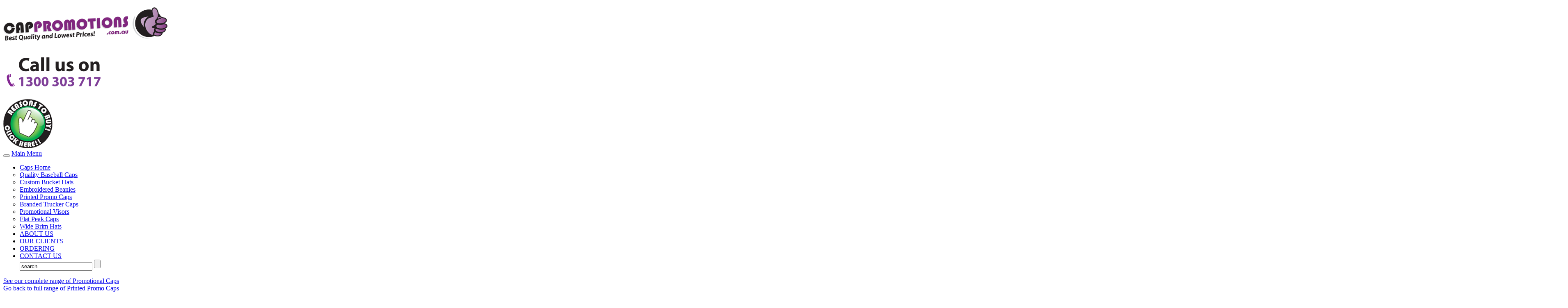

--- FILE ---
content_type: text/html; charset=UTF-8
request_url: https://www.cappromotions.com.au/product/high_vis_caps.html
body_size: 6407
content:


<!DOCTYPE HTML>
<head>
<title>

Printed Custom High Vis Caps - Featuring your logo decoration
</title>


<meta name="description" content="Printed Custom High Vis Caps - Featuring your logo decoration.  Delivery Australia wide from cappromotions.com.au">
<meta name="keywords" content="">
<meta name="google-site-verification" content="iQ3reQVBKDZVsgVA8qWueQsnyBzcBuf7M80VIGKmvz8" />

<meta name="viewport" content="width=device-width, initial-scale=1.0">
	<meta http-equiv="content-type" content="text/html" />
	<meta name="author" content="CaboodleWeb" />
    <link rel="stylesheet" href="/css/bootstrap.css" type="text/css" />
    <link rel="stylesheet" href="/css/bootstrap-responsive.css" type="text/css" />
    <link rel="stylesheet" href="/css/style.css" type="text/css" />
    <link rel="stylesheet" href="/css/flexslider.css" type="text/css" />    
    <script src="https://ajax.googleapis.com/ajax/libs/jquery/1/jquery.min.js"></script>
    <script src="/js/jquery-1.9.1.js" type="text/javascript"></script>
    <script src="/js/jquery-1.9.1.min.js" type="text/javascript"></script>
    <script src="/js/bootstrap.js" type="text/javascript"></script>
    <script src="/js/bootstrap.min.js" type="text/javascript"></script>
     <script src="/js/custom.js" type="text/javascript"></script>
    <script src="/js/jquery.flexslider.js" type="text/javascript"></script>







</head>





<body>
<div id="body">
        <div class="main">
            <div class="wrapper">
                <div class="row-fluid header">
                    <div class="span9 logo">
                        <div class="img-logo"><a href="/"><img src="/images/logo1.png" alt="" /></a> </div>                    
                    </div>
                    <div class="span3 icon_header ">
                    
                      
                       
                               <h3><img src="/images/call_us.png" alt="Call us"></h3>
                           
                      
                     
                            
                     
                    </div>
                </div>
                <div class="clear"></div>
                 <div class="whybuy"><a href="/our-promo-clothing.html"><img src="/images/heres-why-our-caps-rock.png" alt="Some reasons to buy"></a></div>
                
               


 <div class="navbar navbar-inverse jf_main_menu span12 pull-right">
                            <div class="navbar-inner">
                                <button type="button" class="btn btn-navbar visible-phone" data-toggle="collapse" data-target=".nav-collapse">
                                  <span class="icon-bar"></span>
                                  <span class="icon-bar"></span>
                                  <span class="icon-bar"></span>
                                </button>
                                <a class="brand visible-phone" href="#">Main Menu</a>
                				<div class="nav-collapse collapse pull-right">
                					<ul class="nav menu">
                                        <!--<li class="item01"><a href="/">Promotional Flash Drives </a></li>-->
                                        <!--<li class="item02"><a href="http://joomfashion.com/jobs/flashdrive/productdetail.html">Products </a></li>-->
                                          <li class="dropdown item02">
                                        	<a class="dropdown-toggle" href="/">Caps Home</a>
                                            <ul style="margin:0px; padding:0px" class="dropdown-menu">
                                            
                                            <li><a href="/category/Quality_Baseball_Caps">Quality Baseball Caps</a></li><li><a href="/category/Custom_Bucket_Hats">Custom Bucket Hats</a></li><li><a href="/category/Embroidered_Beanies">Embroidered Beanies</a></li><li><a href="/category/Printed_Promo_Caps">Printed Promo Caps</a></li><li><a href="/category/Branded_Trucker_Caps">Branded Trucker Caps</a></li><li><a href="/category/Promotional_Visors">Promotional Visors</a></li><li><a href="/category/Flat_Peak_Caps">Flat Peak Caps</a></li><li><a href="/category/Wide_Brim_Hats">Wide Brim Hats</a></li>                                            	<!--<li><a href="http://dev.CapPromotions.com.au.com.au/category/Test_Sub_Cat">Products 1</a></li>
                                                <li><a href="#">Products 2</a></li>-->                                             
                                            </ul>
                                        </li>
                                        
                                        <li class="item03"><a href="/about-us.html" >ABOUT US</a></li><li class="item04"><a href="/our-clients.html" >OUR CLIENTS</a></li><li class="item05"><a href="/ordering.html" >ORDERING</a></li><li class="item06"><a href="/contact-us.html" >CONTACT US</a></li>                                       <!-- <li class="item03"><a href="/index.php?mypage=faq">FAQs </a></li>
                                        <li class="item04"><a href="/index.php?mypage=clients">Our Clients </a></li>
                                        <li class="item05"><a href="/index.php?mypage=aboutus" rel="nofollow">About Us </a></li>
                                        <li class="item06"><a href="/index.php?mypage=ordering">Ordering </a></li>
                                        <li class="item07"><a href="/index.php?mypage=contactus" rel="nofollow">Contact Us </a></li> -->                     
                                       <div class="search ">
                        			<form action="/index.php" method="post">
                        					<input class="textbox" type="text" name="mysearch" value="search" />
                                            <input type="submit" class="button" name="submit" value=""  /> 
                        				</form>
                                       
                        			     </div>
                                    </ul>

                				</div>
                            </div>
                        </div>    








 <div class="clear"></div>
                    <!----productdetail----------->
                  <div class="productdetail">
                        <div class="detail row-fluid">
                            <div class="detail-img span5">
                                






							<div class="promotional"><a href="/">See our complete range of Promotional Caps</a></div>
                                <div class="branded">
								<a href="/category/Printed_Promo_Caps">								Go back to full range of Printed Promo Caps</a></div>


						<div class="img-product"><img src="/images/mainimages/High-Vis-Caps.jpg" alt="" /></div>
							<div class="price-including ">
                                    <h4>Price Including Decoration</h4>
                                    <p>Minimum supply qty is number shown below<br />Large quantity discounts will apply</p>




</div>
<div class="clear"></div>
<div class="table-price">
 <table width="100%" border="0" cellspacing="1" cellpadding="6" bgcolor="#e7f0f7">
<tbody>
<tr><th>Quantity</th><th>Price (ex GST)/unit</th></tr>
<tr><td><div align='center'>75</div></td><td><div align='center'>Call Us</div></td></tr>
<tr><td><div align='center'>100</div></td><td><div align='center'>Call Us</div></td></tr>
<tr><td><div align='center'>250</div></td><td><div align='center'>Call us</div></td></tr>
<tr><td><div align='center'>500</div></td><td><div align='center'>Call Us</div></td></tr>
</tbody>
</table>
 
 
<div style='text-align:center; padding-top:8px;'><a href='/order-form.html'><img src='../images/order_now.jpg' border='0' alt='Order Now' /></a></div>
<!--<hr /><h2>BUY NOW</h2>

<form name="_xclick" target="paypal" action="https://www.paypal.com/au/cgi-bin/webscr" method="post">

Enter Quantity (min 75): <input type="text" name="quantity" value="75" size="4" style="max-width:20px;">

<input type="hidden" name="cmd" value="_cart">
<input type="hidden" name="business" value="accounts@promotionproducts.com.au">
<input type="hidden" name="currency_code" value="AUD">
<input type="hidden" name="item_name" value="CAP PROMOTIONS - High Vis Caps">
<input type="hidden" name="amount" value="Call Us">
<input type="image" src="http://www.paypal.com/en_AU/i/btn/sc-but-01.gif" border="0" name="submit" alt="Make payments with PayPal - it's fast, free and secure!">
<input type="hidden" name="add" value="1">
</form>


<form name="_xclick" target="paypal" action="https://www.paypal.com/au/cgi-bin/webscr" method="post">
<input type="hidden" name="cmd" value="_cart">
<input type="hidden" name="business" value="accounts@promotionproducts.com.au">
<input type="image" src="https://www.paypal.com/en_AU/i/btn/view_cart.gif" border="0" name="submit" alt="Make payments with PayPal - it's fast, free and secure!">
<input type="hidden" name="display" value="1">
</form>
-->


</div>


 

                            
                          

</div>
                            <div class="detail-info span7">
                            <div class="detail-info-products">
								<h3>High Vis Caps</h3>
                                
                                
                                
  <p>These caps look great and offer that little bit of extra safety!  They're high visibility and feature reflective piping with matching button and embroidered eyelets.  Coming in two bright colours these are the ultimate option to protect yourself from the sun and increase your visibility!</p><p><B>Full cap specifications:</B> Structured 5 Panel polyester, Pre-curved Peak, sweat band embroidered eyelets and adjustable velcro closer.
</P>
<B>Sizing:</B> One size fits most. </P>
<B>Material:</B> Polyester.

</p><p><I>Here at CapPromotions.com.au we are dedicated to give you the highest quality Printed Caps and Headwear at the lowest price online. We supply to customers in Sydney, Melbourne, Brisbane, Perth, Adelaide: all over Australia!</I></p><h4 style="font-size:14px;">Available Colours</h4><p><b>Colours Include:</b>  Yellow, Orange.</p><h4 style="font-size:14px;">Standard Decoration</h4><p><B>PRICES ARE FOR PRINTING:</B> here at CapPromotions.com.au we can either print or embroider these caps, here they are costed with a <B>1 colour print</B>.  We can print multi-colours, embroider,  full digital transfer: simply send us a <I>FAST QUOTE</I> request and we will get right back to you.</P>
</p>

<!--<p>Click here to see different decoration options for <a href="/decorations" target="_blank" class="view_details"></a>
</p>-->


<SCRIPT LANGUAGE="JavaScript">

<!-- Begin checking min qty field
function checkNumeric(objName,minval, maxval,comma,period,hyphen)
{
	var numberfield = objName;
	if (chkNumeric(objName,minval,maxval,comma,period,hyphen) == false)
	{
		numberfield.select();
		numberfield.focus();
		return false;
	}
	else
	{
		return true;
	}
}

function chkNumeric(objName,minval,maxval,comma,period,hyphen)
{
// only allow 0-9 be entered, plus any values passed
// (can be in any order, and don't have to be comma, period, or hyphen)
// if all numbers allow commas, periods, hyphens or whatever,
// just hard code it here and take out the passed parameters
var checkOK = "0123456789" + comma + period + hyphen;
var checkStr = objName;
var allValid = true;
var decPoints = 0;
var allNum = "";

for (i = 0;  i < checkStr.value.length;  i++)
{
ch = checkStr.value.charAt(i);
for (j = 0;  j < checkOK.length;  j++)
if (ch == checkOK.charAt(j))
break;
if (j == checkOK.length)
{
allValid = false;
break;
}
if (ch != ",")
allNum += ch;
}
if (!allValid)
{	
alertsay = "Please enter only these values \""
alertsay = alertsay + checkOK + "\" in the \"" + checkStr.name + "\" field."
alert(alertsay);
return (false);
}

// set the minimum and maximum
var chkVal = allNum;
var prsVal = parseInt(allNum);
if (chkVal != "" && !(prsVal >= minval && prsVal <= maxval))
{
alertsay = "Please enter a value greater than or "
alertsay = alertsay + "equal to \"" + minval + "\" in the \"" + checkStr.name + "\" field."
alert(alertsay);
return (false);
}
}
//  End -->
</script>

<script Language="JavaScript">
<!-- 

function echeck(str) {

		var at="@"
		var dot="."
		var lat=str.indexOf(at)
		var lstr=str.length
		var ldot=str.indexOf(dot)
		if (str.indexOf(at)==-1){
		   alert("Invalid E-mail")
		   return false
		}

		if (str.indexOf(at)==-1 || str.indexOf(at)==0 || str.indexOf(at)==lstr){
		   alert("Invalid E-mail")
		   return false
		}

		if (str.indexOf(dot)==-1 || str.indexOf(dot)==0 || str.indexOf(dot)==lstr){
		    alert("Invalid E-mail")
		    return false
		}

		 if (str.indexOf(at,(lat+1))!=-1){
		    alert("Invalid E-mail")
		    return false
		 }

		 if (str.substring(lat-1,lat)==dot || str.substring(lat+1,lat+2)==dot){
		    alert("Invalid E-mail")
		    return false
		 }

		 if (str.indexOf(dot,(lat+2))==-1){
		    alert("Invalid E-mail")
		    return false
		 }
		
		 if (str.indexOf(" ")!=-1){
		    alert("Invalid E-mail")
		    return false
		 }

 		 return true					
	}

function Blank_TextField_Validator()
{

if (document.prod.fullname.value == "")
{
alert("Please enter your contact name");
// Place the cursor on the field for revision
document.prod.fullname.focus();
// return false to stop further processing
return (false);
}



if (document.prod.eemail.value == "")
{
alert("Please enter an email address");
// Place the cursor on the field for revision
document.prod.eemail.focus();
// return false to stop further processing
return (false);
}

var emailID=document.prod.eemail
	
	if ((emailID.value==null)||(emailID.value=="")){
		alert("Please enter a valid email address")
		emailID.focus()
		return false
	}
	if (echeck(emailID.value)==false){
		emailID.value=""
		emailID.focus()
		return false
	}

if (document.prod.phone.value == "")
{
alert("Please enter your phone number");
// Place the cursor on the field for revision
document.prod.phone.focus();
// return false to stop further processing
return (false);
}


// If text_name is not null continue processing
return (true);
}
-->
</script>


 <div class="color">    


 <form method="post" action="/thanks_quick.php" name="prod" id="prod" onsubmit="return Blank_TextField_Validator()"> 
<!-- <form method="post" action="#" id="prod">-->

 
  <div style="width:100%; background: #784978; height:22px;border-radius:10px 10px 0 0 ;"><div style="font-weight:bold; padding-left:8px; padding-top:2px; font-size:14px; color:#FFFFFF">Quote me this product ... fast!</div></div>
   
   	<div class="table" style="background: #e7d8e7;">
        <table width="100%" cellspacing="1" cellpadding="2" border="0" bgcolor="#e7f0f7">
         <tbody><tr>

      <td width="91" style="font-size:10px">Full Name</td>

      <td width="87" style="font-size:10px">Company</td>

      <td width="56" style="font-size:10px">Quantity</td>

      <td width="118" style="font-size:10px">Decoration</td>

    </tr>

    <tr>
      <td><input type="text" style="height:11px; font-size:11px;width:80%" title="Please enter your name" class="required" id="fullname" size="15" name="fullname"></td>
      <td><input type="text" style="height:11px; font-size:11px;width:80%" size="15" name="company"></td>
      <td><input type="text" maxlength="10" onchange="checkNumeric(this,75,1000000000,'','','');" style="height:11px; font-size:11px;width:62%" size="4" name="qty">
     </td>
      <td>
      <select style="height:25px; font-size:10px;width:80%" size="1" name="decor">
        
        <option>one colour</option>
        <option>two colour</option>
        <option>three colour</option>
        <option>four colour</option>
        <option>four colour process</option>
        <option>Laser Engrave</option>
        <option>Logo Embroidery</option>
        <option>Not sure</option>        
        
      </select></td>
      
       
      </tr>
     
   
  </tbody></table>
  
  
  <table width="100%" cellspacing="1" cellpadding="2" border="0" bgcolor="#e7f0f7">

  <tbody><tr>

      <td width="166" style="font-size:10px">Email Address</td>

      <td width="151" style="font-size:10px">Phone Number </td>

      <td></td>

    </tr>

    <tr>
        <td valign="top"><input type="text" style="height:11px; font-size:11px;width:80%" title="Please a valid email address" class="required" id="eemail" size="22" name="eemail">
      </td>
      <td valign="top"><input type="text" style="height:11px; font-size:11px;width:80%" title="Please enter a contact phone number" class="required" id="phone" size="20" name="phone">
      
       </td>
       
        <td width="72"><input type="hidden" value="198" name="nproduct">
        

        
     <input type="image" value="" src="/images/gogo.png" name="image2">
     <input type="hidden" value="yes" name="send_mail"></td>
       
     
    
    </tr>
   
   <tr>
            <td valign="top" style="font-size:10px">Have you dealt with us before? : </td>
            <td colspan="2">
           <input type="radio" value="yes" name="dealt_before"> Yes &nbsp;
           <input type="radio" checked="checked" value="no" name="dealt_before"> No </td>
            
        </tr> 
  
  <tr>
            <td valign="top" style="font-size:10px">Please enter the verification code:</td>
        <td colspan="2">
            <input type="hidden" value="yes" name="send_mail">
            <input type="text" style="height:11px; font-size:11px;width:40%" size="18" value="" name="number"> <img src="/verificationimage.php?7223" alt="verification image, type it in the box" width="50" height="18" align="" style="vertical-align:top;" /></td>
        </tr> 

        

    </tbody>
    </table>
    
   

   
  

  </div>
    </form>    
  
 
  
  
  
   <a href="/terms.html"><img src="/images/returns.jpg" alt="Returns Policy" style="max-width:541px"></a>
  
  


   
        
   
                      
                                
                                </div>
                            
                            
                            
                            </div> <!----End detail-info-products----------->   


 </div><!----End detail-info----------->    
                    </div><!----End detail----------->



 
 
 <div class="productdetail-bottom row-fluid">
                        <div class="bottom-content span12">
 <br /><br />   
 
<a href="/order-info.html"><img src="/images/order-details.jpg"></a>
 
<h4><br />
  <br />
</h4>

          </div>
                    </div>
                   </div>
                  <!----End productdetail----------->


<!---footer---->


<script type="text/javascript" language="javascript">
<!--
function MM_openBrWindow(theURL,winName,features) { //v2.0
  window.open(theURL,winName,features);
}
//-->
</script>


                    <div class="footer row-fluid">
                        <div class="sitemap span4">
                            <!--<ul>
                                <li class="first"><a href="javascript:;" onclick="MM_openBrWindow('/trademark.htm','trademark','width=300,height=270')" >Trademark Disclaimer</a></li>
                                <li><a href="/index.php?mypage=sitemap">Sitemap </a></li>
                                <li class="last"><a href="/index.php?mypage=terms" rel="nofollow">Terms and Conditions</a></li>
                            </ul>
                            <span style="font-size:10px">Website by <a href="http://www.caboodleweb.com" target="_blank">Caboodle Web Design</a></span>-->
                              <a href="/admin/" target="_blank">Admin</a> | &copy; CapPromotions.com.au                        </div>
                        
                        <div class="social span3 offset5">
                        
                        	<div class="addthis">
                           <!-- AddThis Button BEGIN -->
                        <div class="addthis_toolbox addthis_default_style addthis_32x32_style">
                        <a class="addthis_button_preferred_1"></a>
                        <a class="addthis_button_preferred_2"></a>
                        <a class="addthis_button_preferred_3"></a>
                        <a class="addthis_button_preferred_4"></a>
                         
                        <a class="addthis_button_compact"></a>
                       
                        </div>
                        <script type="text/javascript" src="//s7.addthis.com/js/300/addthis_widget.js#pubid=xa-528ee41b53af4e8a"></script>
                        <!-- AddThis Button END -->
                        	</div>
                        </div>
                        
                    </div>
                    
                    
                
            </div>
        </div>

</div>
<!-- Start of LiveChat (www.livechatinc.com) code -->
<script type="text/javascript">
var __lc = {};
__lc.license = 6708561;
(function() {
  var lc = document.createElement('script'); lc.type = 'text/javascript'; lc.async = true;
  lc.src = ('https:' == document.location.protocol ? 'https://' : 'http://') + 'cdn.livechatinc.com/tracking.js';
  var s = document.getElementsByTagName('script')[0]; s.parentNode.insertBefore(lc, s);
})();
</script>
<!-- End of LiveChat code -->

   
<!-- Start of HubSpot Embed Code -->
<script type="text/javascript" id="hs-script-loader" async defer src="//js.hs-scripts.com/5429467.js"></script>
<!-- End of HubSpot Embed Code -->
</body>
</html>











--- FILE ---
content_type: application/javascript; charset=UTF-8
request_url: https://api.livechatinc.com/v3.6/customer/action/get_dynamic_configuration?x-region=us-south1&license_id=6708561&client_id=c5e4f61e1a6c3b1521b541bc5c5a2ac5&url=https%3A%2F%2Fwww.cappromotions.com.au%2Fproduct%2Fhigh_vis_caps.html&channel_type=code&jsonp=__avugs2e2rg6
body_size: 46
content:
__avugs2e2rg6({"organization_id":"24f6815c-6bca-4e92-b64e-91be6e1c1704","livechat_active":false,"default_widget":"livechat"});